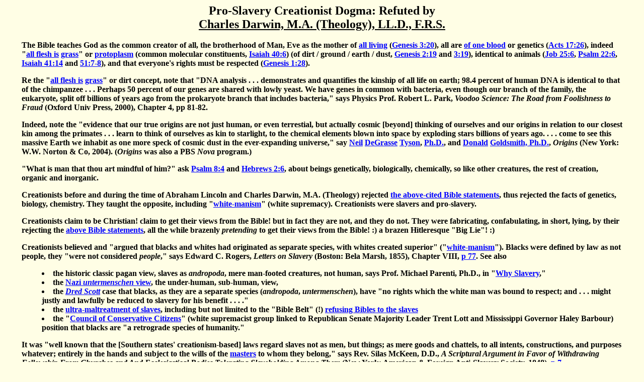

--- FILE ---
content_type: text/html
request_url: https://medicolegal.tripod.com/darwin2009.htm
body_size: 59770
content:
<html><head><title>Darwin Anniversary 2009</title>
<!-- Darwin Anniversary 2009.-->
<META NAME="description"CONTENT="Darwin Anniversary 2009">
<META NAME="keywords"CONTENT="Charles Darwin, M.A., LL.D., F.R.S.">
<META NAME="author"CONTENT="Leroy J. Pletten">
<META NAME="generator"CONTENT="FreeFormEditor 1.0">
<META HTTP-EQUIV="Content-Type"CONTENT="text/html; charset=iso-8859-1">    
<!--  — œ Æ æ à ë ê â § ½ ¼ é è ü £ É ç ï  •   -->
</head>
<body text="#000000"link="#0000ff" vlink="#551a8b" alink="#ff0000"  bgcolor="fffee5"><b>

<center><font size="5">Pro-Slavery Creationist Dogma: Refuted by<br><u>Charles Darwin, M.A. (Theology), LL.D., F.R.S.</u></font></center>

<p>
<center><table width="95%"><td><b>

<a name="bible"></a>The Bible teaches God as the common creator of all, the brotherhood of Man, Eve as the mother of <a href="http://www.freedomsring.org/adameve.html">all living</a> (<a href="http://bible.cc/genesis/3-20.htm">Genesis 3:20</a>), all are <a href="http://www.google.com/search?hl=en&q=%22of+one+blood%22+%2B+Paul&btnG=Google+Search&aq=o&oq=">of one blood</a> or genetics (<a href="http://bible.cc/acts/17-26.htm">Acts 17:26</a>), indeed "<a href="http://www.topical-bible-studies.org/33-0012.htm">all flesh is</a> <a href="http://www.google.com/search?hl=en&q=%22all+flesh+is+grass%22&btnG=Google+Search">grass</a>" or <a href="http://en.wikipedia.org/wiki/Protoplasm">protoplasm</a> (common molecular constituents, <a href="http://bible.cc/isaiah/40-6.htm">Isaiah 40:6</a>) (of dirt / ground / earth / dust, <a href="http://bible.gospelcom.net/bible?Genesis+2:19">Genesis 2:19</a> and <a href="http://bible.gospelcom.net/bible?Genesis+3:19">3:19</a>), 

identical to animals (<a href="http://bible.gospelcom.net/bible?Job+25:6">Job 25:6</a>, <a href="http://bible.gospelcom.net/bible?Psalms+22:6">Psalm 22:6</a>, <a href="http://bible.gospelcom.net/bible?Isaiah+41:14">Isaiah 41:14</a> and <a href="http://bible.gospelcom.net/bible?Isaiah+51:7-8">51:7-8</a>), and that everyone's rights must be respected (<a href="rankin1823.htm#p100*">Genesis 1:28</a>).

<p>Re the "<a href="http://www.topical-bible-studies.org/33-0012.htm">all flesh is</a> <a href="http://www.google.com/search?hl=en&q=%22all+flesh+is+grass%22&btnG=Google+Search">grass</a>" or dirt concept, note that "DNA analysis . . . demonstrates and quantifies the kinship of all life on earth; 98.4 percent of human DNA is identical to that of the chimpanzee . . . Perhaps 50 percent of our genes are shared with lowly yeast. We have genes in common with bacteria, even though our branch of the family, the eukaryote, split off billions of years ago from the prokaryote branch that includes bacteria," says Physics Prof. Robert L. Park, <i>Voodoo Science: The Road from Foolishness to Fraud</i> (Oxford Univ Press, 2000), Chapter 4, pp 81-82.

<p>Indeed, note the "evidence that our true origins are not just human, or even terrestial, but actually cosmic [beyond] thinking of ourselves and our origins in relation to our closest kin among the primates . . . learn to think of ourselves as kin to starlight, to the chemical elements blown into space by exploding stars billions of years ago. . . . come to see this massive Earth we inhabit as one more speck of cosmic dust in the ever-expanding universe," say <a href="http://www.haydenplanetarium.org/tyson/">Neil</a>  <a href="http://space.about.com/od/astronomerbiographies/a/ndgysonbio.htm">DeGrasse</a>   <a href="http://en.wikipedia.org/wiki/Neil_deGrasse_Tyson">Tyson</a>, <a href="http://www.haydenplanetarium.org/tyson/cv/education">Ph.D.</a>, and <a href="http://www.librarything.com/author/goldsmithdonald">Donald</a> <a href="http://www.goodreads.com/author/show/12854.Donald_Goldsmith">Goldsmith, Ph.D.</a>, <i>Origins</i> (New York: W.W. Norton & Co, 2004). (<i>Origins</i> was also a PBS <i>Nova</i> program.)

<p>"What is man that thou art  mindful of him?" ask <a href="http://bible.gospelcom.net/bible?Psalms+8:4">Psalm 8:4</a> and <a href="http://bible.gospelcom.net/bible?Hebrews+2:6">Hebrews 2:6</a>, about beings genetically, biologically, chemically, so like other creatures, the rest of creation, organic and inorganic.

<p>Creationists before and during the time of Abraham Lincoln and Charles Darwin, M.A. (Theology) rejected <a href="#bible">the above-cited Bible statements</a>, thus rejected the facts of genetics, biology, chemistry. They taught the opposite, including "<a href="abolitionists.htm#white-manism">white-manism</a>" (white supremacy). Creationists were slavers and pro-slavery.


<p>Creationists claim to be Christian! claim to get their views from the Bible! but in fact they are not, and they do not. They were fabricating, confabulating, in short, lying, by their rejecting the <a href="#bible">above Bible statements</a>, all the while brazenly <i>pretending</i> to get their views from the Bible! :)  a brazen Hitleresque "Big Lie"! :)


<p><a name="css"></a>Creationists believed and "argued that blacks and whites had originated as separate species, with whites created superior" ("<a href="abolitionists.htm#white-manism">white-manism</a>").   Blacks were defined by law as not people, they "were not considered <i>people</i>," says Edward C. Rogers, <i>Letters on Slavery</i> (Boston: Bela Marsh, 1855), Chapter VIII, <a href="rogersuos.htm#p77ba">p 77</a>.  See also

<dd><li>the historic classic pagan view, slaves as <i>andropoda</i>, mere man-footed creatures, not human, says Prof. Michael Parenti, Ph.D., in "<a href="https://www.youtube.com/watch?v=1ecXcSG3yC8&feature=related">Why Slavery</a>," </dd>

<dd><a name="untermenschen"></a><li>the  <a href="hitlersmoker.htm#untermenschen">Nazi <i>untermenschen</i> view</a>, the under-human, sub-human, view, </dd>


<dd><li>the <i><a href="slaveryillegal.htm#case-dred-scott">Dred Scott</a></i> case that blacks, as they are a separate species (<i>andropoda</i>, <i>untermenschen</i>),  have "no rights which the white man was bound to respect; and . . .  might justly and lawfully be reduced to slavery for his benefit . . . ." </dd>
<dd><li>the <a href="goodellsaas.htm#p27-john-wesley">ultra-maltreatment of slaves</a>, including but not limited to the "Bible Belt" (!) <a href="goodellsaas.htm#p210-supply-bibles">refusing Bibles to the slaves</a>
</dd>

<dd><li>the "<a href="http://www.splcenter.org/get-informed/intelligence-files/groups/council-of-conservative-citizens">Council of Conservative Citizens</a>" (white supremacist group linked to Republican Senate Majority Leader Trent Lott and Mississippi Governor Haley Barbour) position that blacks are "a retrograde species of humanity." </dd> </dd>
<p>It was "well known that the [Southern states' creationism-based] laws regard slaves not as men, but things; as mere goods and chattels, to all intents, constructions, and purposes whatever; entirely in the hands and subject to the wills of the <a href="slaveryillegal.htm#who">masters</a> to whom they belong," says Rev. Silas McKeen, D.D., <i>A Scriptural Argument 
in Favor of Withdrawing Fellowship From Churches and And Ecclesiastical Bodies Tolerating Slaveholding Among Them</i> (New York: American & Foreign Anti-Slavery Society, 1848), <a href="mckeen1848.htm#p7things">p 7</a>.


<p>Note also the following creationist quotes from <a href="http://www.librarything.com/author/reddingjsaunders">Prof. J.</a>   <a href="http://www.answers.com/topic/j-saunders-redding">Saunders</a>    <a href="http://www.csustan.edu/english/reuben/pal/chap7/redding.html">Redding</a> (1906–1988) (English Dept Head, <a href="http://www.hamptonu.edu">Hampton</a>   <a href="http://en.wikipedia.org/wiki/Hampton_University">Institute</a>, Virginia), <i><a href="http://www.librarything.com/work/5421210">The Lonesome Road</a>: The Story of the Negro's Part in America</i> (New York: Doubleday, 1958), reprinted as a selection, "<a href="http://www.americanheritage.com/articles/magazine/ah/1958/4/1958_4_52.shtml">Tonight for Freedom</a>," in <i><a href="http://www.americanheritage.com/magazine/">American Heritage</a></i>, <a href="http://www.americanheritage.com/articles/magazine/ah/">Vol. ix</a>, <a href="http://www.americanheritage.com/articles/magazine/ah/1958/4/">issue 4</a> (June 1958), pp 52-55 and 90, at 90:

<dd><li>the slaver/creationist sneering snarl of the time, "Nigras, sir, are brute beasts."  </dd>

<dd><li>the Civil War Yankee/creationist song words:

<center><i>To the flag we are pledged, all its foes we abhor,
<br>And we ain't for the nigger, but we are for the war</i>.</center>

</dd>


<p>Charles Darwin, M.A. (Theology),  LL.D., <a href="https://docs.google.com/spreadsheet/ccc?key=0AmIblj8F2r_GdG9aaFZRMjNrYUZXVHkzeXRzdmhFTmc#gid=0">F.R.S.</a>, was appalled by creationist lying about the Bible, lying about fellow humans, even to the extreme of claiming that blacks are a separate species!   Darwin had observed slavery in person, had seen some of <a href="goodellsaas.htm#p27-john-wesley">slaver brutalities</a>, and accordingly wrote <i><a href="http://www.google.com/search?hl=en&q=charles+darwin+origin+of+species+1859&aq=3&oq=Charles+Darwin+Origin+of+Species&aqi=g10">Origin of Species</a></i> (1859) to rebut the aforesaid slaver / creationist dogma.  The year 1859 was the same year that <a href="slaveryillegal.htm#rescue">Saint John Brown</a> was following Bible principles and Bible-based teachings and precedents, acting to free slaves at Harper's Ferry.  The year 1859 was also the year <a href="lincolnpeoria.htm">Abraham Lincoln</a> was about to become a strong U.S. presidential contender.

<p><center><font size="4">What the Bible Really Says<br> About Slavery: Examples</font>
<table border="4" bordercolor="cc3366">
<tr align="center"><td bgcolor="ccccee"><b>
<a href="feeasm1851.htm">Fee</a>
| <a href="abolitionists.htm#garrison">Garrison</a>
| <a href="green1836.htm">Green</a>
| <a href="somersetvstewart.htm#bishop-speech">Horsley</a>

<tr align="center"><td bgcolor="eecccc"><b>
<a href="apostates1737.htm">Lay</a>
| <a href="rankin1823.htm">Rankin</a>
| <a href="sandiford.htm">Sandiford</a>
| <a href="sewall1700.htm">Sewall</a>
</table></center>

<p><a name="dreds"></a>Creationist dogma has <a href="goodellsaas.htm#p27-john-wesley">evil effects</a>. The U.S. Supreme Court under creationist (Bible-Belt, Religious Right) domination had ruled in the 1857 <i><a href="slaveryillegal.htm#case-dred-scott">Dred Scott</a></i> case that blacks, as they are a separate species (<i>andropoda</i>, <i>untermenschen</i>), "a subordinate and inferior class of beings," they have "no rights which the white man was bound to respect; and . . . might justly and lawfully be reduced to slavery for his benefit . . . ."

<p>German creationists taught that blacks are  "baboons," says 
<a href="parentim">Prof. Michael Parenti</a>, <i><a href="http://www.michaelparenti.org/SwordAndDollar.html">The Sword and the Dollar</a>: <a href="http://www.thirdworldtraveler.com/Parenti/SwordDollar_MP.html">Imperialism, Revolution, and the Arms Race</a></i> (New York: St. Martin's Press, 1989), p 84.  This paralleled the American creationist view that blacks are "considered children, or subhuman creatures bred for their labor and intended by Divine Providence to live in servitude," p 84.  

<p>The British creationist view held by Sir Winston Churchill is that Afghanistanians are "as dangerous and as sensible as mad dogs: fit only to be treated as such." See Churchill's book, <i><a href="http://books.google.com/books?id=oLuxuSku-b8C&dq=Churchill+The+Story+of+the+Malakand+Field+Force&printsec=frontcover&source=bl&ots=6h88bouuqr&sig=nE9q80xaWPsQhxCMN5TpFYKEa0A">The Story of the Malakand Field Force</a>: <a href="http://en.wikipedia.org/wiki/The_Story_of_the_Malakand_Field_Force">An Episode of Frontier War</a></i>, <a href="http://books.google.com/books?id=04goeDhAPDkC&pg=PA26&lpg=PA26&dq=Churchill+%2B+%22The+Story+of+the+Malakand+Field+Force%22+%2B+%22dangerous+and+as+sensible+as+mad+dogs%22&source=bl&ots=xfAQ5UArPd&sig=LFi19gq7OUfJa_npOK-cRnZQcAo&hl=en&ei=lbHjSo_5Io_p8Qbg9oCIBw&sa=X&oi=book_result&ct=result&resnum=2&ved=0CAsQ6AEwAQ#v=onepage&q=&f=false">p 26</a> (1898).  Note also, the British creationist view of Asians shown by <a href="http://en.wikipedia.org/wiki/Rudyard_Kipling">Rudyard Kipling</a>, that they are "<a href="http://radioislam.org/sindi/islam_and_the_west.htm">half-devil</a>, <a href="http://www.jihadwatch.org/2006/06/bodies-of-missing-us-soldiers-recovered.html">half-child</a>." See his poem,  <i><a href="http://www.fordham.edu/halsall/mod/Kipling.html">The White</a> <a href="http://www.wsu.edu:8080/~wldciv/world_civ_reader/world_civ_reader_2/kipling.html">Man's</a> <a href="http://en.wikipedia.org/wiki/The_White_Man's_Burden">Burden</a></i> (1899).

<p>And creationists have a motive: homicidal wars of conquest. "How much easier to play the homicidal conqueror if your victims are but subhuman 'wogs,'  &nbsp;   'kaffirs,'  &nbsp;   'niggers,'  &nbsp;   'chinks,'  &nbsp;   'greasers,'  &nbsp;   'ragheads,'  &nbsp;  'slopes,' and 'gooks.'   &nbsp;   Such defamatory terms are the vocabulary of <i>imperialism</i> as well as racism," observes <a href="parentim">Prof. Parenti</a>, <i><a href="http://www.michaelparenti.org/SwordAndDollar.html">The Sword and the Dollar</a>, supra</i> (New York: St. Martin's Press, 1989), p 85.

<p>"At the time of the [so-called] Louisiana Purchase [1803], President ]Thomas] Jefferson was quick to justify America's possession of that immense expanse of land by describing it as 'uninhabited,' the Indians being nonpersons," says
 <a href="parentim">Prof. Parenti</a>, <i><a href="http://www.michaelparenti.org/SwordAndDollar.html">The Sword and the Dollar</a>, supra</i> (New York: St. Martin's Press, 1989), p 86. See details by

Prof. David E. Stannard, <i><a href="http://www.oupcanada.com/catalog/9780195085570.html">American Holocaust</a>: <a href="http://books.google.com/books?id=RzFsODcGjfcC&dq=David+E+Stannard&printsec=frontcover&source=an&hl=en&ei=mvxfS8SiOcXU8AaaxaCIDA&sa=X&oi=book_result&ct=result&resnum=4&ved=0CBgQ6AEwAw">The Conquest of the New World</a></i> (<a href="http://www.oup.com/us/catalog/general/subject/HistoryAmerican/NativeAmerican/?view=usa&ci=0195085574">Oxford Univ. Press</a>, 1992),  <a href="http://www.thirdworldtraveler.com/History/Sex_Race_AH.html">e.g., pp 150, 242, etc.</a>:

<p><center><table width="680"><td bgcolor="ddffdd"><b><font size="3">”For four hundred years—from the first Spanish assaults against the Arawak people of Hispaniola in the 1490s to the U.S. Army's massacre of Sioux Indians at Wounded Knee in the 1890s—the indigenous inhabitants of North and South America endured an unending firestorm of violence. During that time the native population of the Western Hemisphere declined by as many as one hundred million people. Indeed, as historian David E. Stannard argues in this stunning new book, the European and white American destruction of the native peoples of the Americas was the most massive act of genocide in the history of the world. Stannard begins with a portrait of the enormous richness and diversity of life in the Americas prior to Columbus's fateful voyage in 1492. He then follows the path of genocide from the Indies to Mexico and Central and South America, then north to Florida, Virginia, and New England, and finally out across the Great Plains and Southwest to California and the North Pacific Coast.”

<hr>“Stannard reveals that wherever Europeans or white Americans went, the native people were caught between imported plagues and barbarous atrocities, typically resulting in the annihilation of 95 percent of their populations.” 
<hr>“What kind of people, he asks, do such horrendous things to others? His highly provocative answer: 
<a href="pillsburypacts.htm#p377-ed-note">Christians [so-called]</a>. Digging deeply into ancient European and Christian attitudes toward sex, race, and war, he finds the cultural ground well prepared by the end of the Middle Ages for the centuries-long genocide campaign that Europeans and their descendants launched - and in places continue to wage - against the New World's original inhabitants.” 
<hr>“Advancing a thesis that is sure to create much controversy, Stannard contends that the perpetrators of the American Holocaust drew on the same ideological wellspring as did the later architects of the Nazi Holocaust. It is an ideology that remains dangerously alive today, he adds, and one that in recent years has surfaced in American justifications for large-scale military intervention in Southeast Asia and the Middle East. At once sweeping in scope and meticulously detailed, <i>American Holocaust</i> is a work of impassioned scholarship.” </font>

<hr>For more information, see this <a href="https://www.google.com/#q=pilgrims+killed+indians">this google search</a>.

</table></center>


<p>Creationist dogma is that God did NOT create as <a href="#bible">the Bible says</a>, and then "rested on the seventh day" (<a href="http://scripturetext.com/genesis/2-2.htm">Genesis 2:2</a>).   Creationists deny that God did one creation process, setting the life process in motion with variation-capability enabled. They claim instead that God "continually created new species by fiat over billions of years."  Reference "<a href="http://www.christianodyssey.com/science/evolution.htm">Creation <i>and</i> Evolution</a>" in the February/March 2009 issue of a Church publication <i>Christian Odyssey</i>, page 6. (Some <a href="http://www.christianodyssey.com/09/Apr/0904letters.htm">letters followed</a>).


<p>The bottom line is, creationists <i>claim</i> to get their views from the Bible, but in fact they do not. They reject what the Bible actually says, in favor of their personal biases, prejudices, hatreds, murderous intent, and like emotions.  Such were all excommunicated in <a href="pillsburypacts.htm#excommunicatemostclergy">1841</a> as <a href="thieves.htm#corrupted-clergy">non-Christian</a>.

<p><img src="darwinsacredcause.jpg" align="left">Charles Darwin, M.A., LL.D., <a href="http://royalsociety.org/about-us/fellowship/">F.R.S.</a>, had a Master's degree in Theology. Darwin thus knew that neither creationism nor slavery were based on the Bible.

<p><a name="dsc"></a>The book <i><a href="http://www.google.com/search?hl=en&source=hp&q=darwin%27s+sacred+cause+summary&aq=1&oq=Darwin%27s+Sacred+Cause&aqi=g4">Darwin's Sacred</a> <a href="http://www.google.com/search?hl=en&q=darwin%27s+sacred+cause+review&btnG=Search&aq=f&oq=&aqi=">Cause</a></i> (Allen Lane, 2009) by <a href="http://en.wikipedia.org/wiki/Adrian_Desmond">Adrian J. Desmond, Ph.D.</a>, and James R. Moore outlines Darwin's anti-slavery motivation and abolitionism behind Darwin's book <i><a href="<a href="http://www.google.com/search?hl=en&q=charles+darwin+origin+of+species+1859&aq=3&oq=Charles+Darwin+Origin+of+Species&aqi=g10">Origin of Species</a></i> (1859).


<p>Creationist dogma contradicts <a href="#bible">Bible teaching</a>. The Bible teaches the brotherhood of Man, that Eve is the mother of <a href="http://www.freedomsring.org/adameve.html">all living</a> (<a href="http://bible.cc/genesis/3-20.htm">Genesis 3:20</a>), that all are <a href="http://www.google.com/search?hl=en&q=%22of+one+blood%22+%2B+Paul&btnG=Google+Search&aq=o&oq=">of one blood</a>, genetics, biology, chemistry (<a href="http://bible.cc/acts/17-26.htm">Acts 17:26</a>), and that everyone's rights must be respected (<a href="rankin1823.htm#p100*">Genesis 1:28</a>).

<p>Darwin had a Master's degree in Theology and set out to prove the accuracy of the Bible and thereby undermine slavery and  <a href="goodellsaas.htm#p27-john-wesley">the vast ultra-atrocities</a> being directed against blacks.

<p>Darwin fought slavery by intellectual Biblical and scientific means. Abraham Lincoln fought slavery by political, constitutional, and military means.  Each had been born the same day, 12 February 1809.

<p>Each succeeded beyond expectations in aiding black people. Lincoln successfully freed them from slavery. Darwin successfully freed them from the creationist heresy that they are a separate species, not human, but mere "stock," even mere "breeding stock."  And for sales to <a href="slaveryillegal.htm#fp-brothels">brothels</a>:  "A few traders had special rooms for displaying 'choice stock'—pretty quadroons and octoroons who fetched up to $2,500 or more from New Orleans brothel owners."—William C. Davis, ed., <i>The Civil War: Brother Against Brother: The War Begins</i> (Alexandria, VA: Time-Life Books, 1983), p 51. 



<p>Creationists were determined to ruin the reputation of both Darwin and Lincoln. They called Lincoln a dictator in rage against his defending the Constitution. They called Darwin anti-Bible, in rage against his defending basic Bible doctrines.

<p>But Lincoln and Darwin won for black people. Creationists / slavers now conceal their own despicable history, and no longer dare to publicly spout their hate-filled racist dogma against blacks, no longer dare to publicly preach their view that blacks are a separate species. But they do regularly issue diatribes spewing hatred of Charles Darwin, M.A. (Theol.), LL.D., F.R.S..  They denounce Darwin's "errors." But read their materials, you will <i>never</i> find articles denouncing slavery errors, denouncing creationist errors (<a href="obvoting.htm">flat-earthism, Earth immoveable, etc</a>.)

<p>Creationists are an example of <a href="thieves.htm#800-1">the 2 Corinthians 11:13-15 type</a> (representatives of Satan masquerading as pious). Creationists use Satan's devices <a href="http://bible.gospelcom.net/bible?2Corinthians+2:11">2 Corinthians 2:11</a>, of half-truths, distortions, misrepresentations, out-of-context assertions, disregard of own past bad record, etc.

<p>Background on Darwin's anti-slavery motivation is cited by the BBC at <a href="http://news.bbc.co.uk/2/hi/science/nature/7856157.stm">http://news.bbc.co.uk/2/hi/science/nature/7856157.stm</a>.  You will not find any creationist citing that!


<p>The book <i>Darwin's Sacred Cause</i> would be an excellent addition to any Church Library both for its exposing the sorry record of creationists and for its revealing the holy pro-Bible motivation of Charles Darwin, M.A. (Theology). But check your church library: do you find this book included? ! :)

<p>Creationists, slavers, called themselves "Christians"! :)   &nbsp;  &nbsp;  But  they supported adultery, atrocities, axe-murder, Bible-refusing, branding, burning-alive, concubines for clergy, commandment-breaking,  degradation, doctrine-changing to aid slavery,  extortion, eye-gouging, genocide, kidnaping white women, racism, racking and salting, rape,  robbery,  skinning,  torture, torture-murder,  whippings-to-death, etc. See list at Rev. William Goodell's <i>Slavery and Anti-Slavery History</i> (New York: Wm. Harned Pub, 1852), <a href="goodellsaas.htm#p27-john-wesley">page 27</a>.

<p><center><table border="4" bordercolor="black" width="616"><td><b>With respect to the the slaver holocaust against blacks as slaves, most (2/3 - 3/4) slaves were killed, 35-45 million or so.
"Robert R. Kuczynski, the world-known authority on migration statistics, estimated that a minimum of 15 million slaves landed alive. Because of the brutal treatment on transport and the conditions of crossing, the total number of people of which the African continent was depleted amounted . . . to several times more.  <a href="http://afroamhistory.about.com/od/cartergwoodson/p/bio_woodson_c.htm?nl=1">Carter G.</a> <a href="http://images.google.com/images?hl=en&q=Carter+Woodson&btnG=Search+Images&gbv=2">Woodson</a> [Ph.D., 1875-1950], in 'Negro in Our History,' estimated the total at 
<font color="red" size="+1">50 million</font>, while W. E. B. DuBois, Ph.D., in 'The Negro,' gives the figure of  <font color="red" size="+1">60 million</font>."—Peter M. Bergman, <i>The Chronological History of the Negro in America</i> [New York: Harper & Row, 1969], p 2. [Legal term: <a href="definitions.htm#univmalice">Universal Malice</a>.  Slaver concept: hunting animals, stock.] </small><b></table></center>


<p>The <a href="slaveryillegal.htm#who">South</a> was filled "with thoroughly demonized spirits," say Wendell and Francis Garrison (sons), <em>William Lloyd Garrison, 1805-1879</em>, Vol IV, p 25.  


<p>Such demon-possesssed or influenced Churchianity "grace" preachers declare all God's commandments "done away," literally "done away," and <i><u>replaced</u></i> by <i><a href="politicians.htm">politician</a></i> laws. &nbsp;   &nbsp;  See Martin Luther's "<a href="http://www.scrollpublishing.com/store/Luther-Peasants.html">Against the Murderous and Thieving Mob of Peasants</a>" (1525), summary of this widespread Protestant doctrine:

<p><center><table width="73%"><td><b><font face="arial"> "under the New Testament, Moses [God's Law] does not count; for there stands our Master, Christ, and subjects us, along with our bodies and our property, to the emperor and the law of this world, when he says, “Render to Caesar the things that are Caesar’s' </font>[<a href="http://www.hiscovenantministries.org/scripture/romans_2.htm">Luke 20:25</a>]” (paragraph 5). </table></center>

<p>In short, to Bible Belters, creationists, "grace" types, slavers, slavery apologists and <a href="definitions.htm#accessory">accessories</a>,  there is <i><u>no morality, no moral law</u></i>, no law except <a href="politicians.htm">politician</a> law!

<p>And such anti-moral-law types wholly controlled the <a href="slaveryillegal.htm#so-pols">South's politicians</a> in the slavery era.   The creationist Religious Right Bible Belt pro-slavery mind-set, attitude and determination, to keep slavery, continued through all eras of the U.S. on past the Civil War and <a href="dwb.htm">beyond</a>.   <a href="slaveryillegal.htm#notdescrycivilservice">The result was the South's disproportionate control</a> of the nation, in the courts, the civil service, and the military. Abolitionist Senator and Secretary of State William H. Seward "analyzed the civil service of the national government and could descry [identify] not a single person . . . who was 'false to the slave holding interest' [i.e., respected the Bible's anti-slavery doctrines]," say Charles A. and Mary R. Beard, <i>The Rise of American Civilization</i>, II (NY: The Macmillan Co, 1927), p 8.

<p>"It has come to this, that no law can be passed, <i>no appointment made, no contract given out</i>, but the interest of Slavery must first be consulted," said Rep. Amos P. Granger, "State Sovereignty — The Constitution — Slavery" (17 February 1859), <a href="grangerss1859.htm#no-law-ac">p 8</a>.  &nbsp;      "Our Civil Service was becoming a system of political prostitution. Roguery and plunder . . . had steadily crept into the management of public affairs." <i>See</i> Prof. Kenneth M. Stampp, <i>The Era of Reconstruction</i> (NY: Random House, 1965), p 191.


<p>"By their fruits ye shall know them" (<a href="http://bible.cc/matthew/7-16.htm">Matthew 7:16</a>). The "fruits" of creationism/ists were <a href="goodellsaas.htm#p27-john-wesley">ultra-evil</a>, as the above data shows.  By their satanic monstrous ultra-evil "fruits you shall know them" as what they are, satanists of the <a href="thieves.htm#800-1">the 2 Corinthians 11:13-15 type</a>.

<p><center><table width="796"><td bgcolor="ddffdd"><b>Note also

<dd><li>the creationist slaver "<i><a href="hitlersmoker.htm#untermenschen">untermenschenist</a></i>" claim alleging that the U.S. Constitution deemed slaves only <a href="http://www.google.com/search?hl=en&q=three-fifths+clause+constitution&aq=1&oq=three-fifths+clause+&aqi=g2">three-fifths of white persons</a>  </dd> </dd>

<dd><li>the <a href="http://www.google.com/search?hl=en&q=three-fifths+clause+constitution&aq=1&oq=three-fifths+clause+&aqi=g2">prevalance of that claim</a> such that that creationist slaver "<i><a href="hitlersmoker.htm#untermenschen">untermenschenist</a></i>" viewpoint is almost the only one of which most people have ever heard, learned, been taught </dd>
<dd><li>the censorship from history texts and the media, of the contrary abolitionist position, such that that abolitionist position is almost unknown.

</dd>
<hr>For background on the abolitionist higher morals position, see, e.g.,
<dd><li>Lysander Spooner, <i>Unconstitutionality of Slavery</i> (Boston: Bela Marsh, 1845, 3rd ed, 1860), <a href="spooneruos.htm#three-fifths-clause-p73">pp 73-81</a> and  <a href="spooneruos.htm#p242">242-269</a> </dd> </dd>
<dd><li>Robert Rantoul, Jr., <i>The Fugitive Slave Law</i> (Lynn, MA: 3 April 1851), <a href="rantoul1851.htm#p7t">pp 7-8</a>.
</table></center>


<p><img src="brother.jpg" hspace="6" align="left" alt="Brother" width="261" height="302"><font size="5">Darwin was a real Christian, not a fake like slavers / creationists.  He had a master's degree in theology.  He was appalled by the <a href="goodellsaas.htm#p27-john-wesley">perversions and atrocities</a> committed by so-called "<a href="pillsburypacts.htm#p377-ed-note">Christians</a>."  Contrary to their lying denunciations of him, Charles Darwin, M.A. (Theol.), LL.D., F.R.S.,  was "acknowledging in the first edition of his book that supernatural assistance from God was necessary to drive biological evolution," says Hugh Ross, Ph.D., <i>Creation and Time</i> (Colorado Springs <a href="http://www.google.com/search?hl=en&q=reasons+to+believe+hugh+ross&aq=2&oq=%22Reasons+to+believe%22&aqi=g10">Reasons to Believe</a>, CO: 1994), p 30. &nbsp;  Darwin's religious purpose in writing included "aiding to overthrow the [evil slaver/creationist] dogma of separate creations [especially of blacks]," said Darwin himself, in his <i>The Descent of Man</i> (1871), p 92. </font> 


<p><dd>Darwin was correct Biblically and scientifically. There was no "separate creation" of blacks as distinct from other colors (white, yellow, etc.)  God had "rested on the seventh day" (<a href="http://scripturetext.com/genesis/2-2.htm">Genesis 2:2</a>).   Creationists were naturally enraged at Darwin's refuting them, at his proving blacks human.

<p>Darwin knew the Religious Right would attack, denounce, revile, condemn him forever, seek to destroy his reputation forever.  But Darwin was willing to sacrifice his reputation for his fellow man.  He thereby followed express Bible principles, e.g., "Greater love has no one than this, than to lay down one's life for his brethren," <a href="http://bible.cc/john/15-13.htm">John 15:13</a>.  "And we also ought to lay down our lives for the brethren,” <a href="http://www.kingjamesbibleonline.org/1-John-3-16/">1 John 3:16</a>.  Darwin believed, and did so.

<p>The guise that slavers used for supporting their  <a href="goodellsaas.htm#p27-john-wesley">atrocities</a> was "creationism." They rejected <a href="#bible">the Bible</a> which reveals Eve as the "mother of all living" (<a href="http://bible.cc/genesis/3-20.htm">Genesis 3:20</a>), and that all races are of one blood (<a href="http://bible.cc/acts/17-26.htm">Acts 17:26</a>). Creationist dogma denies that one species can become another.  Creationist dogma thus denies that Eve (one species, white) could be "mother of all living," i.e., have descendants evolved into another species (black). Creationist dogma rejects Eve as "mother of all living," as supportive of evolution from one species to another, which creationism denies. 

<p>Creationism teaches that each "race" is NOT a race, but instead is a separate species. Creationism teaches that God did not set races in process via Eve, but, instead, that each was separately created as a separate species. Creationists deny that God created as the Bible says, set the process in motion with variation-capability enabled,  and then "rested on the seventh day" (<a href="http://scripturetext.com/genesis/2-2.htm">Genesis 2:2</a>). They insist that God cannot have "rested," but must have continued working on and on, must have "continually created new species by fiat over billions of years."

<p><center><table width="92%"><td bgcolor="ffddff"><b>"Adrian Desmond and James Moore restore the missing moral core of Darwin’s evolutionary universe, providing a completely new account of how he came to his shattering theories about human origins. 

<p>"There has always been a mystery surrounding Darwin: How did this quiet, respectable gentleman, a pillar of his parish, come to embrace one of the most radical ideas in the history of human thought? It’s difficult to overstate just what Darwin was risking in publishing his theory of evolution. So it must have been something very powerful—a moral fire, as Desmond and Moore put it—that propelled him. And that moral fire, they argue, was a passionate hatred of slavery. 

<p>"To make their case, they draw on a wealth of fresh manuscripts, unpublished family correspondence, notebooks, diaries, and even ships’ logs. They show how Darwin’s abolitionism had deep roots in his mother’s family and was reinforced by his voyage on the <i>Beagle</i> as well as by events in America—from the rise of scientific racism at Harvard through the dark days of the Civil War. 

<p>"Leading apologists for slavery in Darwin’s time argued that blacks and whites had originated as separate species, with whites created superior. Darwin abhorred such 'arrogance.'  &nbsp;   He believed that, far from being separate species, the races belonged to the same human family. Slavery was therefore a "sin," and abolishing it became Darwin’s 'sacred cause.'  &nbsp;  His theory of evolution gave all the races—blacks and whites, animals and plants—an ancient common ancestor and freed them from creationist shackles. Evolution meant emancipation. 

<p>"In this rich and illuminating work, Desmond and Moore recover Darwin’s lost humanitarianism. They argue that only by acknowledging Darwin’s Christian abolitionist heritage can we fully understand the development of his groundbreaking ideas. Compulsively readable and utterly persuasive, <i>Darwin’s Sacred Cause</i> will revolutionize our view of the great naturalist."
</table></center>

<p>By the time that Charles Darwin, M.A. (Theol.), LL.D., F.R.S.,  came onto the scene, creationism had already been overwhelmingly refuted. See, e.g.,
<dd><dd><li>Isaac Asimov, Ph.D.,  "<a href="http://sciencedefended.blogspot.com/2009/07/look-long-upon-monkey.html">Look long upon a monkey</a>" (1989) (short history of the subject) </dd></dd>
<dd><dd><li>Stephen Baxter, Ph.D., <i>Ages in Chaos: James Hutton and the Discovery of Deep Time</i> (Doherty Associates, 2003)  </dd></dd>

<dd><dd><li>Jack Repcheck, M.A., <i>The Man Who Found Time: James Hutton and the Discovery of the Earth's Antiquity</i> (Perseus Pub, 2003) 

</dd></dd>

<dd><dd><li>H. Allen Orr, "Annals of Science: Devolution: Why Intelligent Design Isn't," <i><a href="http://www.newyorker.com">The New Yorker</a></i> (30 May 2005), pp 40-52  </dd></dd>
<dd><dd><li>The article "Creationism," in vol. 4 of the <i>New Catholic Encyclopedia</i> (Washington DC: Catholic Univ of America, 2003) pp 346-347 

</dd></dd>

<dd><dd><li>The article "<a href="http://www.newadvent.org/cathen/04475a.htm ">Creationism</a>," in vol. 4 of the <i>Catholic Encyclopedia</i> (Robert Appleton Co, 1908), reprinted online, 2003,   at <a href="http://www.newadvent.org/cathen/04475a.htm ">http://www.newadvent.org/cathen/04475a.htm</a>.


<li>Richard Dawkins, "<i><a href="http://topdocumentaryfilms.com/genius-charles-darwin/">The Genius of Charles Darwin</a></i>" (<a href="http://en.wikipedia.org/wiki/The_Genius_of_Charles_Darwin">Documentary</a>, August 2008)
</dd></dd>


<dd><dd><li>The primary term for "creationist" is "flat-earther," and during the U.S. Civil War, "Confederate," and thereafter in the U.S.,   "<a href="coumarin.htm#unreconstructeds">unreconstructed Southerner</a>," and in Germany under <a href="hitlersmoker.htm">Hitler</a>, "Nazi."
</dd></dd>
<p>The foregoing references show that by the time that Darwin came onto the scene, creationism had already been overwhelmingly refuted, including by real Christians.  Educated people, many real Christians, had disproven creationism's infallible doctrines of flat earth, earth immoveable, has only three continents, is only 6,000 years old, etc. (See <a href="obvoting.htm">details</a>).

<p>Pretty much all that creationists had left by Darwin's time was their infallible dogma that blacks were a separate species, from lower animals.

<p>In essence, Darwin took creationists at their word about the lower origin!!! but applied this infallible dogma of theirs to whites!!  Both have a common ancestor, common "origin of species," lower animals. That application to whites is what enraged creationists about Darwin, his applying their infallible lower-origin-for-blacks dogma, to whites!!  Creationists/slavers had <i>never</i> objected to <i>their own</i> infallible lower-origin-for-blacks dogma! :)

<p>Want to get creationists mad?! Use their own words back at them!!  That was the effect of the approach of Charles Darwin, M.A. (Theology),  LL.D., F.R.S.

<p>For additional background on how thoroughly creationism had already been refuted by Darwin's time, see <a href="obvoting.htm#ng-creationism">our details site</a>. But creationists obstinately stuck to their anti-black separate species dogma.  Darwin refuted them and their claims, scientifically, intellectually. Lincoln enforced that refutation militarily.

<p>Creationists were enraged!  their own words used back at them! tossed in their faces!  What rage they display in reaction!!  They engaged in abusiveness, misconduct and/or crimes including but not limited to the following:<p><dd><li>denounced Lincoln as a "gorilla" 

<li> <a href="wilson1877.htm#slave-power">started the Civil War</a> 
<li>
<a href="abolitionists.htm#demonized-south">killed, tortured and starved to death large numbers of Union troops</a>

<li> <a href="history.htm#alincoln1861">murdered Lincoln</a>, and
<li> after the Civil War,

<dd><li><a href="abolitionists.htm#second-cw">began the "Second Civil War</a>"


<li>set up the Ku Klux Klan to terrorize blacks and prevent that 'separate species' (!) from voting

<li>changed the formula for tobacco (which they realized Yankees widely used) to add <a href="coumarin.htm">coumarin for rat poison</a>.

<li>set in motion an ongoing, continuing orgy of <a href="coumarin.htm#hate">hate</a>, &nbsp; <a href="#coumarin.htmloathing">loathing</a>,
&nbsp; <a href="coumarin.htm#mayhem">mayhem</a>,
&nbsp; <a href="coumarin.htm#election-1868">mass violence</a>,
&nbsp; a <a href="coumarin.htm#crime-storm">crime storm</a>

<li>leading in turn, in Germany, to <a href="hitlersmoker.htm">Hitler</a> and "<i><a href="hitlersmoker.htm#untermenschen">untermenschen</i>" Naziism</a>.


</dd></dd>

<p>For more on creationism's falsities, see our <a href="obvoting.htm">background website</a>. And for more on Darwin vs. slavery, see "<a href="http://news.bbc.co.uk/2/hi/science/nature/7856157.stm">Darwin's twin track: 'Evolution and emancipation'</a>" (BBC, 29 January 2009). And re Darwin's legacy, see, e.g., Matthew Ridley, "<a href="http://ngm.nationalgeographic.com/2009/02/darwin-legacy/ridley-text">Darwin's Legacy</a>" (<i>National Geographic</i>, February 2009), on "the triumphant vindication of almost everything Darwin deduced about evolution."



<p><center><table bgcolor="dadada" width="90%"><td><b>But you won't learn that from creationists!! and their habitual lying, and campaign of hate against Charles Darwin, M.A. (Theol.), LL.D., F.R.S., in their continuing hatred of him for having debunked their 'separate species' justification of slavery, with blacks the 'separate species'! <a href="#dreds">of course</a>, not themselves!

<hr>As <a href="lincolnpeoria.htm#on-them">Abraham Lincoln said</a>, "Whenever I hear any one arguing for slavery, I feel a strong impulse to see it tried on him personally."  And, "although volume upon volume is written to prove slavery is a very good thing, we never hear of the man who wishes to take the good of it, by being a slave himself." 

<hr>Note another creationist falsification. While such engage in various types of lies, one basic lie technique that creationists use is the "<a href="http://www.nizkor.org/features/fallacies/straw-man.html">straw</a> <a href="http://www-personal.umich.edu/~lilyth/strawman.html">man</a>" fraud approach, knowingly falsely pretending that there are <i>only two</i> alternative creation methods:  </dd></dd>

<dd><li>their "separate species" creation process or </dd></dd>
<dd><li>atheism.
</dd></dd>

<p>Lacking personal integrity and honesty, creationists thus often pretend that there is no third way, divinely directed evolution, i.e., variation-capability enabled for subsequent impact.  They deliberately limit God, restrain God, restrict God, tell God what to do, forbid Him from using a setting-in-motion method that <i>they</i> (infallibly of course) insist could not be so! :)
<p>Remember the old saying, adapted here: 'How do you know a creationist is lying.' Ans.: 'His lips are moving' :)   &nbsp;  lying for a thousand years . . .  and continuing!</table></center>

<p>For more on debunking / refuting creationist / pro-slavery clergy and their dogmas and behavior, and ramifications thereof, see, e.g.,

<dd><dd><li>Rev. James Rankin's <i><a href="rankin1823.htm">Anti-Slavery Letters</a></i> (1823), especially <a href="rankin1823.htm#p15c">p 15</a>,

<li>Rev. Stephen S. Foster's <i><a href="thieves.htm">Thieves: American Clergy</a></i> (1843)

<li>Deacon James G. Birney's <i><a href="bulwarks.htm">Bulwarks</a></i> (1840),

<li>Abraham Lincoln's "<a href="lincolnpeoria.htm">Anti-Slavery Speech</a>" (Peoria, 1854), and

<li>Senator Charles Sumner's <i>Barabarism of Slavery</i> (1860), <a href="sumnerbarbarism.htm#p134-char4">p 134</a>

<li>Rev. Parker Pillsbury's <a href="pillsburypacts.htm#excommunicatemostclergy">February 1841 excommunication of creationists</a>.

</dd></dd>
<dd><dd><li><a href="http://www.google.com/search?sclient=psy&hl=en&site=&source=hp&q=Joel+Westbrook%2C+Africa%3A+A+History+Denied+&btnG=Google+Search#sclient=psy&hl=en&source=hp&q=joel+westbrook+producer&aq=1&aqi=g3g-v3&aql=&oq=Joel+Westbrook&bav=on.2,or.r_gc.r_pw.&fp=65d2260741c8e199">Joel Westbrook</a>, <a href="http://www.google.com/search?sclient=psy&hl=en&site=&source=hp&q=Joel+Westbrook%2C+Africa%3A+A+History+Denied+&btnG=Google+Search"><i>Africa: A History Denied</a></i> (Richmond, VA: Time Life, 1995) (citing centuries of evidence  including that unearthed by British archeologist <a href="http://en.wikipedia.org/wiki/Gertrude_Caton%E2%80%93Thompson">Gertrude Caton–Thompson</a>
(<i>The Zimbabwe Culture</i>, 1931),  and <a href="http://en.wikipedia.org/wiki/Mark_Horton_(archaeologist)">Prof. Mark Horton</a>, <i><a href="http://en.wikipedia.org/wiki/Pate_Island#Shanga">Shanga</a>: The Archaeology of a Muslim Trading Community on the Coast of East Africa</i>  (British Institute in  Eastern Africa, Monograph Series 14, 1986) (with Helen W. Brown and Nina Mudida), and  <i>The Swahili</i> (Oxford: Blackwell, 2001) (with John Middleton) 

</dd></dd>


<dd><dd><li>And see <a href="thieves.htm#800-1">description of creationists in Bible terms</a>.

</dd>
<p>Note that modern creationists, having been caught <a href="obvoting.htm">massively lying</a> and depraved in <a href="goodellsaas.htm#p27-john-wesley">perversions and debaucheries unlimited</a>,

<dd><li>(a) conceal their immoral history of teachings
<li>(b) avoid acknowledging their sorry record
<li>(c) avoid mention of their dogmas as underlying the "<i>untermenschen</i>" view, e.g., the Ku Klux Klan and <a href="hitlersmoker.htm#untermenschen">Nazism</a>, 

<li>(d) conceal their <a href="thieves.htm#800-1">heretical status</a>

<li>(e) conceal their long since <a href="pillsburypacts.htm#excommunicatemostclergy">having been excommunicated</a>,


<li>(f) instead fake and pretend a holiness, <a href="thieves.htm#eise-v-exe-gesis">exegesis</a>, and accuracy they have never had, and
<li>(g) thereby reveal they lack "the gift of a sound mind" (<a href="http://bible.cc/2timothy/1-7.htm">2 Timothy 1:7</a>), a major Christian trait, the absence of which denotes and confirms one as a heathen (pretending to be Christian).

</dd>

<p>Such clergy are an example of the type of people who enter or “stay in it [the ministry] . . . to destroy it [the church]!” says Sinclair Lewis, <i><a href="pillsburypacts.htm#gantrye">Elmer Gantry</a></i> (1927), Chapter VIII, Section II, p 122.


<p>See also background on <a href="patton1846.htm#listvileclergy">the Cold-Hearted U.S. Clergy</a>: &nbsp; <a href="abolitionists.htm#demonized-south">Demonized</a>,  &nbsp; <a href="thieves.htm#p71-vile-clergy">Lust-Filled</a>,  &nbsp; <a href="feesin1851.htm#P3-99%">Heathen</a>,  &nbsp;
<a href="feesin1851.htm#p9ms">Unconverted</a>,  &nbsp; <a href="pillsburypacts.htm#clergy=atheists">Atheists</a>,  &nbsp;
<a href="cheevergvs.htm#p166worst">The Worst Clergy in History</a>,  &nbsp;
Proslavery <a href="goodellsaas.htm#p60jw1791">Accessories of Devils</a>.  &nbsp; 

As John Greenleaf Whittier says, "<a href="patton1846.htm#poemagainstvileclergy">their very names shall be Vile before all the people</a>."

<p>"By their fruits ye shall know them (creationists)" (<a href="http://bible.cc/matthew/7-16.htm">Matthew 7:16</a>), as the above list depicts so well. Hence Lincoln correctly <a href="abolitionists.htm#garrison-asp-army">gave no credit to so-called "Christians"</a> for ending slavery. They had fought FOR it, as he well knew. In contrast:  "The logic and moral power of Garrison and the Anti-slavery people . . . And the army [not the <a href="thieves.htm">U.S. 'religious right' clergy and churches</a>] have done it all," freed the slaves. <i>See</i> Truman Nelson (History Writer), <i>Documents of Upheaval: Selections from William Lloyd Garrison's THE LIBERATOR, 1831-1865</i> (NY: Hill and Wang, 1966), xvii.

<p>Instead of <a href="thieves.htm#"most">Christians being anti-slavery leaders</a>, note what had happened instead:  “<a href="patton1846.htm#listvileclergy">Southern clergymen</a> [the creationist "religious right"] were mainly responsible for prolonging the [South's] futile struggles [in the <a href="earlyintllaw.htm#cw1861">Civil War</a> that] contributed to the <a href="coumarin.htm#c-w-casualties">million casualties and 600,000 dead</a>,” says Paul Johnson, <i>A History of Christianity</i> (New York: Atheneum, 1987), Part 7, p 438.

<p>Such creationists, Bible Belters, Confederates, Religious Righters, pass their hatred on down, generation after generation.  See, e.g.,

<li>the long-term pattern of manipulation passed on generation after generation by pre-Confederates, “<a href="http://users.accesscomm.ca/ediversity/slavery.html">Willie Lynch Manipulation Speech</a>” (1712)

<li>"Much more mayhem developed before [one] chapter of the Second Civil War ran its course. Writing . . .  in July of 1869, Lt. William Hoffman may have given the best analysis of the turmoil, an analysis that is still thought provoking for those who study the Reconstruction era today. Hoffman said that the Southern rebels' hatred for the white loyalists and for the freedmen was such that it could <font size="5">never be overcome</font>. The freedmen's situation was deplorable, he said, as he echoed the sentiments of all those who had seen blacks robbed or beaten, raped or murdered. White Union civilians were similarly persecuted, with some of their number also being killed. Even worse, Lieutenant Hoffman surmised that the [Confederate] hatred would be passed from one generation to the next: 'The coming generation, children and children's children[,] are zealously reared to the one great tenet: implacable hatred to the [Union] government.' The subsequent history of the South suggests that young Hoffman knew of what he spoke," say Prof. James M. Smallwood, Barry A. Crouch, and Larry Peacock, <a href="dwb.htm#secondcivilwar">Murder and Mayhem: The War of Reconstruction in Texas</a></i> (College Station: Texas A&M Univ Press, 2003),  p 116.
 
<li>Southerners, the Religious Right, Bible-Belters, creationists, had already shown ability to carry on evil for centuries, passing it on to descendants for generations, says George Mellen, <i>Unconstitutionality of Slavery</i> (Boston: Saxton & Pierce, 1841), <a href="mellenuos.htm#p29">p 29</a>.

<p>You've not known what hatred is, until you've been hated by Religious Righters, creationists, Bible Belters, Confederates. Their hatred lasts and lasts, will "never be overcome."  They pass it on, generation after generation, hating Charles Darwin for refuting them, hating Abraham Lincoln and the Yankees for defeating them.


<p><center><table width="89%"><td bgcolor="ffddff"><b>At “the time of the 
<a href="https://www.youtube.com/watch?v=IVD4TjxnJ0M">Dayton evolution trial</a> [1925] . . . the brisker conservative clergymen saw that their influence and oratory and incomes were threatened by any authentic learning. A few of them were so intelligent as to know that not only was biology dangerous to their positions, but also history—which gave no very sanctified reputation to the Christian church; astronomy—which found no convenient Heaven in the skies and snickered politely at the notion of making the sun stand still in order to win a Jewish border skirmish; psychology—which doubted the superiority of a Baptist preacher fresh from the farm to trained laboratory researchers; and all the other sciences of the modern university. They saw [felt] that a proper school should [be <a href="edison1914.htm#educ-decline">dumbed down</a> to] teach nothing but bookkeeping, agriculture, geometry. . .  . This perception the clergy [called 'fundamentalists'] and their most admired laymen expressed in quick [<a href="edison1914.htm#educ-decline">dumbing-down</a>] action. They organized half a dozen competent and well-financed organizations to threaten rustic state legislators with political failure and bribe them with unctuous clerical praise, so that these back-street and backwoods Solons would [legislate <a href="edison1914.htm#educ-decline">dumbing-down</a> into law, i.e.,] forbid the teaching in all state-supported schools and colleges of anything which was not approved by the evangelists,” says Sinclair Lewis, <i><a href="pillsburypacts.htm#gantrye">Elmer Gantry</a></i> (1927), Chapter XXIX, Section 9, paragraphs 1-2, p 374-375.

<hr>"When Clarence Darrow said at <a href="https://www.youtube.com/watch?v=IVD4TjxnJ0M">Scope's [evolution teaching] trial</a> [1925] that 'every child ought to be more intelligent than his parents,' he was raising the specter that haunted the fundamentalists  most," says <a href="http://en.wikipedia.org/wiki/Richard_Hofstadter">Prof. Richard Hofstadter</a>, <i><a href="http://en.wikipedia.org/wiki/Anti-intellectualism_in_American_Life">Anti-Intellectualism in American Life</a></i> (New York: Alfred A. Knopf, 1962-4), p 127. "This was precisely what they did <i>not</i> want . . . ."


<hr>The anti-education views of creationists, their demand that the schools be dumbed down, in short, derives from the fact that educated people don't believe their anointed holy infallible drivel! So creationists (as an integral part of the Religious Right/Big Business alliance against education) are part of <a href="edison1914.htm#educ-decline">the dumbing down of America</a>.  
<hr>"Many people who claim to be Christians are phonies because they [reject the <a href="pillsburypacts.htm#bible-law-benefits">Bible Society Management Laws</a>, e.g., they] have no compassion for the homeless, the dispossessed, and the poor [e.g., slaves] . . . . phony Christians are the reason why so many unbelievers want nothing to do with the person and work of Jesus Christ.”—<a href="at http://www.antipasministries.com/updates/file00002.htm">Rev. S. R. Shearer</a>, 1 November 2011.
</table></center>



<p>And "white preachers can lie every week from their pulpits without so much as having to worry that their lies might be noticed by the shiny white faces in their pews," says <a href="http://timwise.org">Tim Wise</a>, in "<a href="http://www.hipmama.com/node/37552">Of National Lies and Racial Amnesia</a>" (18 March 2008). Yes, "white preachers lie. In fact, they lie with a skill, fluidity, and precision unparalleled in the history of either preaching or lying, both of which histories stretch back a ways and have often overlapped. They lie every Sunday. . . ."


</dd>
<p><img src="planet.gif" align="left"><img src="planet.gif" align="right">Test your local "creationist." Ask him/her to explain <a href="http://bible.gospelcom.net/bible?Psalms+93:1">Psalm 93:1</a> and <a href="http://bible.gospelcom.net/bible?Psalms+96:10">Psalm 96:10</a> (words to the effect that "the world is established so that it cannot be moved").  &nbsp; They dare not admit their holy, infallible anointed flat-earther viewpoint, their view that the earth neither revolves nor rotates nor travels though space, but is the immoveable center of the universe!  &nbsp;  So notice, they'll fast change the subject, insist that <i>you</i> tell them <i>your</i> analysis!  And they never answer your question!    &nbsp;   Being unconverted, uncalled, <a href="http://bible.cc/john/6-44.htm">John 6:44</a>, rejecting the Bible in reality notwithstanding their pretense otherwise, they have "no light in them" (<a href="http://bible.cc/isaiah/8-20.htm">Isaiah</a> <a href="http://scripturetext.com/isaiah/8-20.htm">8:20</a>), they have NO answer! They don't know one!

<p>Or try another test on your local "creationist."  Suggest that their holy, infallible, anointed 6,000 year age doctrine could be wrong, has indeed long ago been refuted by science, as documented by, e.g.,
<dd><li>Stephen Baxter, Ph.D., <i>Ages in Chaos: James Hutton and the Discovery of Deep Time</i> (Doherty Associates, 2003)
<li> Jack Repcheck, M.A., <i>The Man Who Found Time: James Hutton and the Discovery of the Earth's Antiquity</i> (Perseus Pub, 2003)

<li>and <a href="obvoting.htm">many others</a>.
</dd>

<p>Suggest they not just read their self-absorbed one-sided propaganda pieces their deceiver leaders spew.  Suggest they read "the other side." Watch the hysterical reaction! They are holy, infallible, anointed, so "know it all" without having to do <i>that</i>!  You, read <a href="http://bible.gospelcom.net/bible?Proverbs+18:13">Proverbs 18:13</a>, words to the effect that "the fool answers a matter before he hears it"! Then you'll better comprehend <a href="http://bible.gospelcom.net/bible?2Timothy+1:7">2 Timothy 1:7</a> on "the gift of a sound mind" which your experiment reveals such are lacking.

</dd>
<p><center><table width="82%"><td bgcolor="ffddff"><b>Re their lacking "the gift of a sound mind," note standard psychiatric data, the “special [warped] laws of logic that the <a href="preventbraindamage.htm#smoker-schizophrenia">schizophrenic</a> uses in support of his complexes or ideas, which to us seem delusional. . . . keep in mind that” what “seems absurd to us is expressed . . . by the patient . . . To him, his idea is rational, unquestionable, based on an absolute conviction of its truth. His unconscious motivation, a desire that cannot be controlled . . . obliges the patient to use unusual ways of thinking,” p. 65, <i>Understanding and Helping the Schizophrenic</i> (New York: Basic Books, 1979), by Dr. Silvano Arieti. At 46, “The patient does not attempt to demonstrate the validity of his ideas. He 'knows'; that is enough. His knowledge comes from an inner, unchallenged certitude that does not require demonstration. '<i>He knows</i>.'”

<hr>At 24, “To date, it has not been demonstrated that the schizophrenic can be taught or coerced or convinced not to have these thoughts,” says <i>Schizophrenia:  Symptoms, Causes, Treatments</i> (New York: Norton, 1979), by Kayla Bernheim, Ph.D., and Richard Lewine, Ph.D.
<hr>They have "no light in them," <a href="http://bible.cc/isaiah/8-20.htm">Isaiah</a> <a href="http://scripturetext.com/isaiah/8-20.htm">8:20</a>, like  "the fool [who] answers a matter before he hears it"! <a href="http://bible.gospelcom.net/bible?Proverbs+18:13">Proverbs 18:13</a>, thus confirming their lack of  "the gift of a sound mind," <a href="http://bible.gospelcom.net/bible?2Timothy+1:7">2 Timothy 1:7</a>.
</table></center>




<p>Bottom line: Creationists do NOT get their views from the Bible, and when pressed, they cannot even explain basic, simple Bible verses and references on which they absolutely, vehemently, fanatically, violently used to claim anointed infallibility!! and would murder you (Galileo, Copernicus, whomever) for disagreeing!  Now they can't even answer a simple question!  Ask, watch, verify! (And see Galileo's <a href="http://www.nuclearplanet.com/Galileo%20Quotes.html">analysis of such people</a> [<a href="http://www.princeton.edu/~hos/h291/assayer.htm">Full Text</a>], especially as how the same concept applies to attackers and haters of Charles Darwin, M.A. (Theology),  LL.D., F.R.S.).  Creationists still refuse to admit  errors! as <a href="galileowaswrong.jpg">their 2010 Creationist Conference Flyer</a> shows!

<p>So it is easier to understand how Charles Darwin, M.A. (Theology), LL.D., F.R.S., called creationists' bluff; and since creationists cannot refute him, they can only resort to vitriol, hatred, lying, ridicule, and put downs!

<p>After the Civil War, such people ("unreconstructed Confederates" / creationists) determined to
<dd><li>(a) <a href="dwb.htm">obstruct blacks from voting</a>, and<li>(b) <a href="coumarin.htm">poison Yankees</a> in revenge against the North.<dd> Both said policies, creationist-in-origin, continue to present.


</dd></dd>
<p>For background on rational non-creationist people's worldview as it changed over a period of time, see, e.g., <a href="http://en.wikipedia.org/wiki/James_Burke_(science_historian)">James Burke, M.A.</a>, <i><a href="http://topdocumentaryfilms.com/universe-changed/">The Day</a>
<a href="https://www.youtube.com/watch?v=UtWVfTiQQW8">That Changed</a> <a href="http://en.wikipedia.org/wiki/The_Day_the_Universe_Changed">the Universe</a></i> (1985), and the PBS series, e.g,
<a href="https://www.youtube.com/watch?v=UCzFDZ0hC98&feature=fvw">Part 1</a>, &nbsp;
<a href="https://www.youtube.com/watch?v=ONMx57cy8fc&feature=related">Part 2</a>, &nbsp;
<a href="https://www.youtube.com/watch?v=_LEIlPsXnn8&feature=related">Part 3</a>, &nbsp;
<a href="https://www.youtube.com/watch?v=5V3zfLOMMh0&feature=related">Part 4</a>, &nbsp;
<a href="https://www.youtube.com/watch?v=9tmu6E4Tj6U&feature=related">Part 5</a> (1986).

<p>For background on English society in which Darwin lived, see, e.g.,  A. S. Byatt, "<a href="http://www.literatureandgenetics.org/viewwork.php?id=17">'Morpho Eugenia' in <i>Angels and Insects</a></i>" (1992)


<p>See also our <a href="index.htm">homepage</a>.

</table></center>

<br><br><br><br><br><br><br><br><br><br>
</body></html>